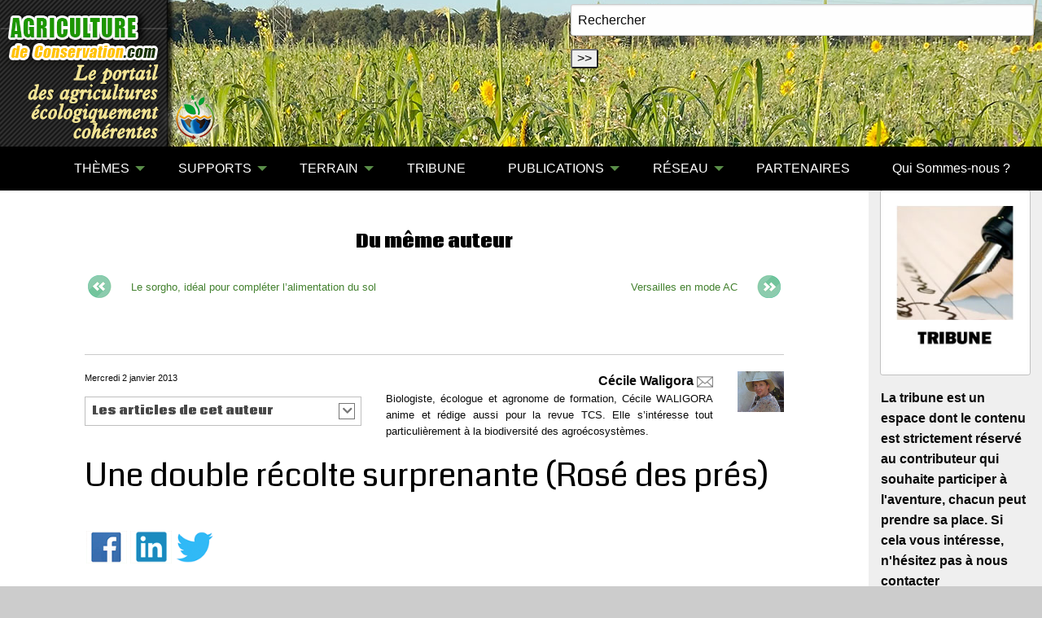

--- FILE ---
content_type: text/html; charset=utf-8
request_url: https://agriculture-de-conservation.com/Une-double-recolte-surprenante.html?id_auteur=9&debut_les_articles_de_lauteur=10
body_size: 12296
content:
<!DOCTYPE html PUBLIC "-//W3C//DTD XHTML 1.0 Transitional//EN" "http://www.w3.org/TR/xhtml1/DTD/xhtml1-transitional.dtd">
<html xmlns="http://www.w3.org/1999/xhtml" xml:lang="fr" lang="fr" dir="ltr">
<head>
<title>Une double récolte surprenante (Rosé des prés) - A2C le site de l'agriculture de conservation</title>
<meta name="description" content="Cette photo nous a &#233;t&#233; envoy&#233;e la premi&#232;re quinzaine d&#039;octobre 2012 par St&#233;phane Deniziot, TCSiste dans l&#039;Indre. Il s&#039;agit bien de champignons (&#8230;)" />
<link rel="canonical" href="https://agriculture-de-conservation.com/Une-double-recolte-surprenante.html" /><meta name="generator" content="SPIP 4.4.7 GIT [4.4: f7b81241]" />


<meta name="viewport" content="width=device-width, initial-scale=1.0, maximum-scale = 1.0" />


<meta http-equiv="x-ua-compatible" content="ie=edge">


<meta name="msapplication-config" content="browserconfig.xml"/>





<link rel="alternate" type="application/rss+xml" title="Syndiquer tout le site" href="spip.php?page=backend" />
<link rel="stylesheet" href="sites/agriculture-de-conservation.com/plugins/auto/zcore/v4.0.0/css/box.css?1763546354" type="text/css" />
<link rel="stylesheet" href="sites/agriculture-de-conservation.com/plugins/auto/zcore/v4.0.0/css/box_skins.css?1763546354" type="text/css" />
<link rel="stylesheet" href="sites/agriculture-de-conservation.com/plugins/auto/zoundation/v2.0.0/css/spip.css?1745240544" type="text/css" />
<link rel="stylesheet" href="sites/agriculture-de-conservation.com/plugins/auto/zoundation/v2.0.0/css/spip.comment.css?1745240544" type="text/css" />
<link rel="stylesheet" href="sites/agriculture-de-conservation.com/plugins/auto/zoundation/v2.0.0/css/spip.petition.css?1745240544" type="text/css" />
<link rel="stylesheet" href="sites/agriculture-de-conservation.com/plugins/auto/zoundation/v2.0.0/css/spip.pagination.css?1745240544" type="text/css" />
<link rel="stylesheet" href="sites/agriculture-de-conservation.com/plugins/auto/zoundation/v2.0.0/css/spip.zoundation.css?1745240544" type="text/css" />
<link rel="stylesheet" href="sites/agriculture-de-conservation.com/squelettes/css/owl.carousel.css" type="text/css"  />
<link rel="stylesheet" href="sites/agriculture-de-conservation.com/squelettes/css/owl.theme.css" type="text/css"  />

<link rel="stylesheet" href="sites/agriculture-de-conservation.com/squelettes/css/slick.css" type="text/css"  />
<link rel="stylesheet" href="sites/agriculture-de-conservation.com/squelettes/css/slick-theme.css" type="text/css"  />


<link rel="stylesheet" href="sites/agriculture-de-conservation.com/squelettes/css/responsive-tabs.css" />


<link href='//fonts.googleapis.com/css?family=Vollkorn' rel='stylesheet' type='text/css' />
<link href='//fonts.googleapis.com/css?family=Coda:400,800' rel='stylesheet' type='text/css'/>


<script>/*<![CDATA[*/
var blocs_replier_tout = 0;
var blocs_slide = 'aucun';
var blocs_title_sep = /\|\|/g;
var blocs_title_def = 'Déplier||Replier';
var blocs_js_cookie = '';

/*]]>*/</script><script type='text/javascript'>var var_zajax_content='content';</script><script>
var mediabox_settings={"auto_detect":true,"ns":"box","tt_img":true,"sel_g":"#documents_portfolio a[type='image\/jpeg'],#documents_portfolio a[type='image\/png'],#documents_portfolio a[type='image\/gif']","sel_c":".mediabox","str_ssStart":"Diaporama","str_ssStop":"Arr\u00eater","str_cur":"{current}\/{total}","str_prev":"Pr\u00e9c\u00e9dent","str_next":"Suivant","str_close":"Fermer","str_loading":"Chargement\u2026","str_petc":"Taper \u2019Echap\u2019 pour fermer","str_dialTitDef":"Boite de dialogue","str_dialTitMed":"Affichage d\u2019un media","splash_url":"","lity":{"skin":"_simple-dark","maxWidth":"90%","maxHeight":"90%","minWidth":"400px","minHeight":"","slideshow_speed":"2500","opacite":"0.9","defaultCaptionState":"expanded"}};
</script>
<!-- insert_head_css -->
<link rel="stylesheet" href="plugins-dist/mediabox/lib/lity/lity.css?1741168909" type="text/css" media="all" />
<link rel="stylesheet" href="plugins-dist/mediabox/lity/css/lity.mediabox.css?1765198061" type="text/css" media="all" />
<link rel="stylesheet" href="plugins-dist/mediabox/lity/skins/_simple-dark/lity.css?1741168909" type="text/css" media="all" /><link rel='stylesheet' type='text/css' media='all' href='plugins-dist/porte_plume/css/barre_outils.css?1741168910' />
<link rel='stylesheet' type='text/css' media='all' href='sites/agriculture-de-conservation.com/local/cache-css/cssdyn-css_barre_outils_icones_css-5d405ee9.css?1758619774' />
<link rel="stylesheet" href="sites/agriculture-de-conservation.com/local/cache-css/cssdyn-css_nivoslider_css-0dec2193.css?1758619774" type="text/css" media="all" /><link rel="stylesheet" type="text/css" href="sites/agriculture-de-conservation.com/plugins/auto/socialtags/v4.1.0/socialtags.css?1720191446" media="all" />
<link rel="stylesheet" type="text/css" href="sites/agriculture-de-conservation.com/plugins/auto/blocsdepliables/v1.4.2/css/blocs.css?1750406074" /><link rel="stylesheet" href="sites/agriculture-de-conservation.com/plugins/auto/media/v1.6.1/css/media.css" type="text/css" media="all" /><link rel="stylesheet" type="text/css" href="sites/agriculture-de-conservation.com/plugins/auto/oembed/v3.4.0/css/oembed.css?1739542678" />
<link rel="stylesheet" href="sites/agriculture-de-conservation.com/squelettes/css/albums.css" type="text/css" />
<link rel='stylesheet' type='text/css' media='all' href='sites/agriculture-de-conservation.com/plugins/auto/image_responsive/v11.3.0/image_responsive.css'>
<link rel="stylesheet" href="sites/agriculture-de-conservation.com/plugins/auto/cibloc/v2.5.1/_css/font-awesome.min.css" type="text/css" /><link rel="stylesheet" href="sites/agriculture-de-conservation.com/local/cache-css/cssdyn-_css_cibloc22_css-ffb666a5.css?1758619774" type="text/css" /><link rel="stylesheet" href="sites/agriculture-de-conservation.com/squelettes/lib/foundation-6/css/foundation.css" type="text/css" media="screen" />


<link rel="stylesheet" href="sites/agriculture-de-conservation.com/plugins/auto/foundation_6/v6.9.1/css/fix_spip.css" type="text/css" media="screen" />








<script type='text/javascript' src='sites/agriculture-de-conservation.com/local/cache-js/11a01450c5ad3ba7f064d91ae71d3a32.js?1765198091'></script>










<!-- insert_head -->







<link rel='stylesheet' href='sites/agriculture-de-conservation.com/local/cache-css/cssdyn-tarteaucitron_custom_css-80e0371b.css?1758619774' type='text/css' /><script type='text/javascript' src='sites/agriculture-de-conservation.com/plugins/auto/tarteaucitron/v1.9.2/lib/tarteaucitron/tarteaucitron.js' id='tauc'></script>
<script type="text/javascript">
	tarteaucitron.init({
		"privacyUrl": "", /* Privacy policy url */

		"hashtag": "#tarteaucitron", /* Ouverture automatique du panel avec le hashtag */
		"cookieName": "tarteaucitron", /* Cookie name */

		"orientation": "middle", /* le bandeau doit être en haut (top), au milieu (middle) ou en bas (bottom) ? */

		"groupServices": false, /* Group services by category */
		"closePopup": false, /* Show a close X on the banner */

		/* Gestion petit bandeau */
		"showAlertSmall": false, /* afficher le petit bandeau en bas à droite ? */
		"cookieslist": false, /* Afficher la liste des cookies installés ? */

		/* Gestion de la petite icone Cookie */
		"showIcon": false, /* Show cookie Icon or not */
		
		"iconPosition": "BottomRight", /* BottomRight, BottomLeft, TopRight and TopLeft */

		"adblocker": false, /* Afficher un message si un adblocker est détecté */

		/* Gestion grand bandeau */
		"DenyAllCta" : true, /* Show the deny all button */
		"AcceptAllCta" : true, /* Show the accept all button when highPrivacy on */
		"highPrivacy": true, /* Si true, affiche le bandeau de consentement. Sinon, le consentement est implicite. */

		"handleBrowserDNTRequest": true, /* If Do Not Track == 1, disallow all */

		"removeCredit": false, /* supprimer le lien vers la source ? */

		"useExternalCss": false, /* If false, the tarteaucitron.css file will be loaded */
		"useExternalJs": false, /* If false, the tarteaucitron.js file will be loaded */

		

		"moreInfoLink": false, /* Show more info link */
		

		"mandatory": true, /* Show a message about mandatory cookies */

		"googleConsentMode": true, /* Activer le Google Consent Mode v2 pour Google ads & GA4 */
		"bingConsentMode": true, /* Activer le Bing Consent Mode pour Clarity & Bing Ads */
		"softConsentMode": false, /* Soft consent mode (le consentement est requis pour charger les tags) */
	});

	var tarteaucitronCustomText = {
		
		
		"icon": 'Gestionnaire de cookies - ouverture d’une fenêtre'
	}

	var tarteaucitronForceLanguage = 'fr';
</script>
<script>htactif=1;document.createElement('picture'); var image_responsive_retina_hq = 0;</script><script>image_responsive_retina_hq = 1;</script>



		


<script src="sites/agriculture-de-conservation.com/plugins/auto/zoundation/v2.0.0/js/spip.zoundation.js"> </script>









<link rel="stylesheet" href="sites/agriculture-de-conservation.com/squelettes/css/a2c.css" type="text/css"  />
<link rel="stylesheet" href="sites/agriculture-de-conservation.com/squelettes/css/videos.css" type="text/css"  />


<link rel="stylesheet" href="sites/agriculture-de-conservation.com/squelettes/css/responsiveslides.css" type="text/css"  />



 



<script src="https://cdn.jsdelivr.net/npm/lazyload@2.0.0-rc.2/lazyload.js"></script>










<link rel="icon" sizes="192x192" href="sites/agriculture-de-conservation.com/local/cache-gd2/5e/fc77435514979c022f68dae0bfac80.png?1719329229">

	

	

	
	

	
	 
	<link rel="apple-touch-icon-precomposed" sizes="180x180" href="sites/agriculture-de-conservation.com/local/cache-gd2/97/456cf19c5085387625812f6f3c0469.png?1719329229">

	

	

	
	

	
	 
	<link rel="apple-touch-icon-precomposed" sizes="152x152" href="sites/agriculture-de-conservation.com/local/cache-gd2/e5/f1e5b19f205ad7ce9c2dd76a5897d5.png?1719329229">

	

	

	
	

	
	 
	<link rel="apple-touch-icon-precomposed" sizes="144x144" href="sites/agriculture-de-conservation.com/local/cache-gd2/fa/c8ef539f35d82fb31db30163433728.png?1719329245">

	

	

	
	

	
	 
	<link rel="apple-touch-icon-precomposed" sizes="120x120" href="sites/agriculture-de-conservation.com/local/cache-gd2/e3/0cb38716665a57b9689241aed3b4fa.png?1741612315">

	

	

	
	

	
	 
	<link rel="apple-touch-icon-precomposed" sizes="114x114" href="sites/agriculture-de-conservation.com/local/cache-gd2/b3/f9b9a9ebd34edb909363badd5cb446.png?1719329229">

	

	

	
	

	
	 
	<link rel="apple-touch-icon-precomposed" sizes="76x76" href="sites/agriculture-de-conservation.com/local/cache-gd2/4b/f942306a17746303aecfa5275553ce.png?1741612315">

	

	

	
	

	
	 
	<link rel="apple-touch-icon-precomposed" sizes="72x72" href="sites/agriculture-de-conservation.com/local/cache-gd2/d7/99d4bc3f09c0a54dac2e847edba990.png?1741612315">

	

	

	
	

	
	 
	<link rel="apple-touch-icon-precomposed" sizes="57x57" href="sites/agriculture-de-conservation.com/local/cache-gd2/71/67966df4a8b84785dd5b760ed3664c.png?1719329229">

<!-- Global site tag (gtag.js) - Google Analyticsss -->
<script >
  (function(i,s,o,g,r,a,m){i['GoogleAnalyticsObject']=r;i[r]=i[r]||function(){
  (i[r].q=i[r].q||[]).push(arguments)},i[r].l=1*new Date();a=s.createElement(o),
  m=s.getElementsByTagName(o)[0];a.async=1;a.src=g;m.parentNode.insertBefore(a,m)
  })(window,document,'script','//www.google-analytics.com/analytics.js','ga');

  ga('create', 'UA-16880188-5', 'agriculture-de-conservation.com');
  ga('send', 'pageview');

</script>

<!-- Google Tag Manager -->
<script>(function(w,d,s,l,i){w[l]=w[l]||[];w[l].push({'gtm.start':
new Date().getTime(),event:'gtm.js'});var f=d.getElementsByTagName(s)[0],
j=d.createElement(s),dl=l!='dataLayer'?'&l='+l:'';j.async=true;j.src=
'https://www.googletagmanager.com/gtm.js?id='+i+dl;f.parentNode.insertBefore(j,f);
})(window,document,'script','dataLayer','GTM-T7TFPZ3');</script>
<!-- End Google Tag Manager --><!-- Plugin Métas + -->
<!-- Dublin Core -->
<link rel="schema.DC" href="https://purl.org/dc/elements/1.1/" />
<link rel="schema.DCTERMS" href="https://purl.org/dc/terms/" />
<meta name="DC.Format" content="text/html" />
<meta name="DC.Type" content="Text" />
<meta name="DC.Language" content="fr" />
<meta name="DC.Title" lang="fr" content="Une double r&#233;colte surprenante (Ros&#233; des pr&#233;s) &#8211; A2C le site de l&#039;agriculture de conservation" />
<meta name="DC.Description.Abstract" lang="fr" content="Cette photo nous a &#233;t&#233; envoy&#233;e la premi&#232;re quinzaine d&#039;octobre 2012 par St&#233;phane Deniziot, TCSiste dans l&#039;Indre. Il s&#039;agit bien de champignons tout &#224; fait comestibles, des ros&#233;s des pr&#233;s, r&#233;colt&#233;s&#8230;" />

<meta name="DC.Date.Modified" content="2015-10-08" />
<meta name="DC.Identifier" content="https://agriculture-de-conservation.com/Une-double-recolte-surprenante.html" />
<meta name="DC.Publisher" content="A2C le site de l&#039;agriculture de conservation" />
<meta name="DC.Source" content="https://agriculture-de-conservation.com" />

<meta name="DC.Creator" content="C&#233;cile Waligora" />


<meta name="DC.Subject" content="Ecologie, Biodiversit&#233;, Environnement" />




<!-- Open Graph -->
 
<meta property="og:rich_attachment" content="true" />

<meta property="og:site_name" content="A2C le site de l&#039;agriculture de conservation" />
<meta property="og:type" content="article" />
<meta property="og:title" content="Une double r&#233;colte surprenante (Ros&#233; des pr&#233;s) &#8211; A2C le site de l&#039;agriculture de conservation" />
<meta property="og:locale" content="fr_FR" />
<meta property="og:url" content="https://agriculture-de-conservation.com/Une-double-recolte-surprenante.html" />
<meta property="og:description" content="Cette photo nous a &#233;t&#233; envoy&#233;e la premi&#232;re quinzaine d&#039;octobre 2012 par St&#233;phane Deniziot, TCSiste dans l&#039;Indre. Il s&#039;agit bien de champignons tout &#224; fait comestibles, des ros&#233;s des pr&#233;s, r&#233;colt&#233;s&#8230;" />

 

<meta property="og:image" content="https://agriculture-de-conservation.com/sites/agriculture-de-conservation.com/local/cache-vignettes/L960xH504/fb55a4953b41023f7a9489cae7927d-49ca9.jpg" />
<meta property="og:image:width" content="960" />
<meta property="og:image:height" content="504" />
<meta property="og:image:type" content="image/jpeg" />
<meta property="og:image:alt" content="Champignons ros&#233;s des pr&#233;s dans des chaumes de bl&#233; d&#039;une parcelle en TCS et (&#8230;)" />



<meta property="article:modified_time" content="2015-10-08" />

<meta property="article:author" content="C&#233;cile Waligora" />


<meta property="article:tag" content="Ecologie, Biodiversit&#233;, Environnement" />







<!-- Twitter Card -->
<meta name="twitter:card" content="summary_large_image" />
<meta name="twitter:title" content="Une double r&#233;colte surprenante (Ros&#233; des pr&#233;s) &#8211; A2C le site de l&#039;agriculture de conservation" />
<meta name="twitter:description" content="Cette photo nous a &#233;t&#233; envoy&#233;e la premi&#232;re quinzaine d&#039;octobre 2012 par St&#233;phane Deniziot, TCSiste dans l&#039;Indre. Il s&#039;agit bien de champignons tout &#224; fait comestibles, des ros&#233;s des pr&#233;s, r&#233;colt&#233;s&#8230;" />
<meta name="twitter:dnt" content="on" />
<meta name="twitter:url" content="https://agriculture-de-conservation.com/Une-double-recolte-surprenante.html" />

<meta name="twitter:image" content="https://agriculture-de-conservation.com/sites/agriculture-de-conservation.com/local/cache-vignettes/L506xH253/6730f1ea4a3c561599e24b83628613-72efb.jpg?1719407522" />
<meta property="twitter:image:alt" content="Champignons ros&#233;s des pr&#233;s dans des chaumes de bl&#233; d&#039;une parcelle en TCS et (&#8230;)" />
</head>
<body class="page_page">



 
<body >
	<!-- Google Tag Manager (noscript) -->
<noscript><iframe src="https://www.googletagmanager.com/ns.html?id=GTM-T7TFPZ3"
height="0" width="0" style="display:none;visibility:hidden"></iframe></noscript>
<!-- End Google Tag Manager (noscript) -->
<div class="page">
		<header id="header" class="row">
			<div class="columns ">
				<div id="search" style="position:absolute;top:5px; right:10px;">
<a name="formulaire_recherche" ></a>
<div class="formulaire_spip formulaire_recherche" id="formulaire_recherche">
<form action="spip.php?page=recherche" method="get">
	
	<div><input name="page" value="recherche" type="hidden"
>
	
	<input type="text" class="text" size="60" name="recherche" id="recherche"value="Rechercher" onfocus="this.value='';"accesskey="4" />
	<input type="submit" class="submit" value="&gt;&gt;" title="Rechercher" />
	</div>
</form>
</div><!-- #formulaire_recherche--></div>


<a id="home" href="spip.php?page=sommaire" title="retour à l'accueil"></a>			</div>
		</header>

		<nav id="nav" class="row">
			<div class="columns">
				<div class="title-bar" data-responsive-toggle="racine-top-bar" data-hide-for="large">
	<button class="menu-icon" type="button" data-toggle><span class="hide">Menu</span></button>
	<div class="title-bar-title" data-toggle>Menu</div>
</div>



	<nav class="top-bar" id="racine-top-bar">
		<div class="top-bar-left" >
			<ul class="dropdown menu vertical large-horizontal" data-responsive-menu="drilldown large-dropdown" data-parent-link="true" data-auto-height="true">

				
				
				<li><a href="https://agriculture-de-conservation.com">

<i class="fi-home" style="font-size:2em"></i>

</a>
				</li>
<li class="documents"><a class="documents" href="#">THÈMES</a>

	<ul class="documents menu vertical">
	<li class="doubleborder"><a href="-Fondamentaux-.html" class="doubleborder">Fondamentaux</a></li>
	
					
	
	
	<li><a class="drop" href="#">Démarches </a>
	
		
		<ul>
		
		<li><a href="+-Biodynamie-56-+.html" title="Agriculture biodynamique">Agriculture biodynamiq</a></li>
		
		<li><a href="+-Sans-chimie-+.html" title="Agriculture biologique">Agriculture biologique</a></li>
		
		<li><a href="+-Ecologie-Biodiversite-+.html" title="Ecologie, Biodiversité, Environnement">Ecologie, Biodiversité</a></li>
		
		<li><a href="+-Holistique-58-+.html" title="Holistique/Système">Holistique/Système</a></li>
		
		<li><a href="+-Permaculture-57-+.html" title="Permaculture">Permaculture</a></li>
		
		</ul>
		
	
	</li>
	
	<li><a class="drop" href="#">Généralités </a>
	
		
		<ul>
		
		<li><a href="+-A-la-pointe-+.html" title="A la pointe">A la pointe</a></li>
		
		<li><a href="+-Architecture-du-sol-+.html" title="Architecture du sol">Architecture du sol</a></li>
		
		<li><a href="+-Associations-culturales-+.html" title="Associations culturales">Associations culturale</a></li>
		
		<li><a href="+-Biologie-Physiologie-+.html" title="Biologie / Physiologie">Biologie / Physiologie</a></li>
		
		<li><a href="+-Carbone-+.html" title="Carbone">Carbone</a></li>
		
		<li><a href="+-Couverts-vegetaux-+.html" title="Couverts végétaux">Couverts végétaux</a></li>
		
		<li><a href="+-Degradation-du-milieu-pollutions-+.html" title="Dégradation du milieu / pollutions">Dégradation du milieu</a></li>
		
		<li><a href="+-Eau-+.html" title="Eau">Eau</a></li>
		
		<li><a href="+-Fertilisation-Desherbage-+.html" title="Fertilisation / Désherbage">Fertilisation / Désher</a></li>
		
		<li><a href="+-Grands-enjeux-Changement-global-+.html" title="Grands enjeux / Economie">Grands enjeux / Econom</a></li>
		
		<li><a href="+-Limaces-142-+.html" title="Limaces">Limaces</a></li>
		
		<li><a href="+-Recolte-+.html" title="Récolte">Récolte</a></li>
		
		<li><a href="+-Rotation-des-cultures-+.html" title="Rotation des cultures">Rotation des cultures</a></li>
		
		<li><a href="+-Semis-Implantation-+.html" title="Semis / Implantation">Semis / Implantation</a></li>
		
		<li><a href="+-Dechaumage-mulchage-+.html" title="Travail du sol">Travail du sol</a></li>
		
		</ul>
		
	
	</li>
	
	<li><a class="drop" href="#">Productions </a>
	
		
		<ul>
		
		<li><a href="+-Viticulture-+.html" title="Viticulture">Viticulture</a></li>
		
		<li><a href="+-Elevage-+.html" title="Elevage">Elevage</a></li>
		
		<li><a href="+-Agroforesterie-55-+.html" title="Agroforesterie">Agroforesterie</a></li>
		
		<li><a href="+-Maraichage-+.html" title="Maraîchage / arboriculture">Maraîchage / arboricul</a></li>
		
		<li><a href="+-Jardinage-+.html" title="Jardinage">Jardinage</a></li>
		
		</ul>
		
	
	</li>
	
	
	</ul>

</li>
<li class="documents"><a  class="documents" href="#">SUPPORTS</a>
				<ul  class="documents menu vertical">
				<li class="doubleborder" style="background-color: #6a8363"><a href="-Videos-.html">VIDÉOS <small>(new)</small></a></li>
				<li><a href="-Documents-.html">DOCUMENTS</a></li>
				<li><a href="-Phototheque-.html">PHOTOTHÈQUE</a></li>
				<li><a href="-Magazine-TCS-.html">REVUE TCS</a></li>
				
				</ul>
</li>
<li class="terrain"><a class="terrain" href="#">	 TERRAIN</a>
				<ul  class="terrain menu vertical">
				<li><a href="-Agenda-.html">AGENDA</a></li>
				<li><a href="Journees-TCS.html">JOURNÉES TCS</a></li>
				<li><a href="-Outils-.html">OUTILS</a></li>
				</ul>
</li>
<li class="menu_tribune" > <a class="carnets" href="spip.php?page=tribune">TRIBUNE</a>
</li>
<li class="publications"><a class="publications" href="#">PUBLICATIONS</a>
				<ul  class="publications menu vertical">
				<li><a href="-La-Revue-TCS-.html" title="La revue TCS">Revue TCS</a></li>
				<li><a href="-Publications-.html" title="Autres publications">Autres publications</a></li>
				</ul>
</li>

<li class="reseau"><a class="reseau" href="#">RÉSEAU</a>


						
				<ul  class="reseau menu vertical">
				<li><a href="spip.php?page=reseau&amp;id_rubrique=40" title="">TOUT</a></li>					
				
				<li><a href="spip.php?page=reseau&amp;id_mot=20&amp;id_rubrique=40" title="Agriculteurs">Agriculteurs</a></li>	
				
				<li><a href="spip.php?page=reseau&amp;id_mot=21&amp;id_rubrique=40" title="Constructeurs / Fournisseurs">Constructeurs / Fournisseurs</a></li>	
				
				<li><a href="spip.php?page=reseau&amp;id_mot=22&amp;id_rubrique=40" title="Technique">Technique</a></li>	
				
				<li><a href="spip.php?page=reseau&amp;id_mot=23&amp;id_rubrique=40" title="Institutions">Institutions</a></li>	
				
				<li><a href="spip.php?page=reseau&amp;id_mot=24&amp;id_rubrique=40" title="Écologie">Écologie</a></li>	
				
				<li><a href="spip.php?page=reseau&amp;id_mot=35&amp;id_rubrique=40" title="Associations">Associations</a></li>	
				
				<li><a href="spip.php?page=reseau&amp;id_mot=36&amp;id_rubrique=40" title="Etranger">Etranger</a></li>	
				
				<li><a href="spip.php?page=reseau&amp;id_mot=59&amp;id_rubrique=40" title="Conseil, analyse et formation">Conseil, analyse et formation</a></li>	
						
				</ul>
					

</li>
<li class="partenaires"><a class="partenaires" href="-Partenaires-.html">PARTENAIRES</a>
				
</li>

<li><a href="Qui-sommes-nous-3166.html">Qui Sommes-nous ?</a></li>



</ul>
		</div>

		
	</nav>			</div>
		</nav>

		<section id="container" role="main" class="row" >

			<section id="content" class="columns medium-9 large-10" >

				
				<div class="row">
	<div class="columns small-10 small-centered">
		
		 <div class="row meme_sujet">
						<div class="row text-center titraille_bold">
							  Du même auteur
						</div>
							
						<div id="previous" class="columns medium-6">
							
							<img src='sites/agriculture-de-conservation.com/squelettes//images/previous.png?1724158893' alt='article pr&#233;c&#233;dent' width='37' height='37' />
							<small>
							 
							<a href="Le-sorgho-ideal-pour-completer-l.html?id_auteur=9" title="Le sorgho, idéal pour compléter l’alimentation du sol">Le sorgho, idéal pour compléter l’alimentation du sol</a>
							
							
							</small>
							
						</div><!-- .previous -->
						<div id="next" class="columns medium-6">
							
							<small>
							 
							<a href="Versailles-en-mode-AC.html?id_auteur=9" title="Versailles en mode AC">Versailles en mode AC</a>
							
							
							</small>
							<img src='sites/agriculture-de-conservation.com/squelettes//images/next.png?1724158893' alt='article suivant' width='37' height='37' />
							
						</div><!-- next -->
					</div><!-- row -->
					
	
	
<hr>		
		
		<article class="content-principal tribune">
				<header class="cartouche">
				
					
					<div class="info-publi row">
						<div class="info_date columns medium-5">
							Mercredi 2 janvier 2013
							
													
								<B_les_articles_de_lauteur>
								<div class="cibloc cibloc_accordeon2 cibloc_accordeon_commun">
									<h2 class="spip">Les articles de cet auteur</h2>
									<div class='ajaxbloc' data-ajax-env='JT6hrfQvzzY6D0bzskmihamFUcPC/9Q6Vq7Xjsusch4VO/2eEZYyUpPTMbr7kR5Vu+OxW9JLmaAD3Fu0ZQNgYJ1PkE2iXEBhV+h96epD8HGkoI3cH2aJ5gqsSB6nKhDXIziZEfFA82wQnL/T5jWpMcEBbcw6RU44g6HKgHOuu9rSRUvzoOwb+5haR0yrkLcZ8isW57y8CRtgh2gpgmHx7xMKFJgD8ud1Kc+1mviXsj8WvA9NoJJevnZ7MfO4FP8RvV0RCFJA4g0NYSj4m8/8u3fdhJvuqBslOMWoBCLibhItSIaX1rQWL1tXHAQ+FFmmvg==' data-origin="Une-double-recolte-surprenante.html?id_auteur=9&amp;debut_les_articles_de_lauteur=10">
	
	<a id='pagination_les_articles_de_lauteur' class='pagination_ancre'></a>
	<ul class="pagination" role="navigation" aria-label="Pagination">

		

		<li >
			<a href="Une-double-recolte-surprenante.html?id_auteur=9#pagination_les_articles_de_lauteur">
				&laquo;
			</a>
		</li>

		
			

			<li >
				

				 
				<a href="Une-double-recolte-surprenante.html?id_auteur=9#pagination_les_articles_de_lauteur"  aria-label="Page 1">
					1
					 
				</a>
			</li>

		
			

			<li  class="current">
				 
				<span class="show-for-sr">Vous êtes à la page</span> 

				
					2
					
			</li>

		
			

			<li >
				

				 
				<a href="Une-double-recolte-surprenante.html?id_auteur=9&amp;debut_les_articles_de_lauteur=20#pagination_les_articles_de_lauteur"  aria-label="Page 3">
					3
					 
				</a>
			</li>

		
			

			<li >
				

				 
				<a href="Une-double-recolte-surprenante.html?id_auteur=9&amp;debut_les_articles_de_lauteur=30#pagination_les_articles_de_lauteur"  aria-label="Page 4">
					4
					 
				</a>
			</li>

		
			

			<li >
				

				 
				<a href="Une-double-recolte-surprenante.html?id_auteur=9&amp;debut_les_articles_de_lauteur=40#pagination_les_articles_de_lauteur"  aria-label="Page 5">
					5
					 
				</a>
			</li>

		
			

			<li >
				

				 
				<a href="Une-double-recolte-surprenante.html?id_auteur=9&amp;debut_les_articles_de_lauteur=50#pagination_les_articles_de_lauteur"  aria-label="Page 6">
					6
					 
				</a>
			</li>

		
			

			<li >
				

				 
				<a href="Une-double-recolte-surprenante.html?id_auteur=9&amp;debut_les_articles_de_lauteur=60#pagination_les_articles_de_lauteur"  aria-label="Page 7">
					7
					 
				</a>
			</li>

		
			

			<li >
				

				 
				<a href="Une-double-recolte-surprenante.html?id_auteur=9&amp;debut_les_articles_de_lauteur=70#pagination_les_articles_de_lauteur"  aria-label="Page 8">
					8
					 
				</a>
			</li>

		
			

			<li >
				

				 
				<a href="Une-double-recolte-surprenante.html?id_auteur=9&amp;debut_les_articles_de_lauteur=80#pagination_les_articles_de_lauteur"  aria-label="Page 9">
					9
					 
				</a>
			</li>

		
			

			<li >
				

				 
				<a href="Une-double-recolte-surprenante.html?id_auteur=9&amp;debut_les_articles_de_lauteur=90#pagination_les_articles_de_lauteur"  aria-label="Page 10">
					10
					 
				</a>
			</li>

		

		

		<li >
			<a href="Une-double-recolte-surprenante.html?id_auteur=9&amp;debut_les_articles_de_lauteur=20#pagination_les_articles_de_lauteur">
				&raquo;
			</a>
		</li>

	</ul>
	<ul>
										
			<li><a href="Mieux-comprendre-l-ACS-d-ou-elle-vient-et-ce-qu-elle-represente.html?id_auteur=9">Mieux comprendre l&#8217;ACS, d&#8217;où elle vient et ce qu&#8217;elle représente</a></li>
										
			<li><a href="Les-plots-a-alouettes-mais-qu-est-ce-que-c-est.html?id_auteur=9">Les plots à alouettes... mais qu&#8217;est-ce que c&#8217;est&nbsp;? </a></li>
										
			<li><a href="Mycoagra-ses-enseignements.html?id_auteur=9">Mycoagra, ses enseignements</a></li>
										
			<li><a href="Il-va-etre-temps-de-remiser-votre-lamier-jusqu-a-l-hiver-prochain.html?id_auteur=9">Il va être temps de remiser votre lamier jusqu&#8217;à l&#8217;hiver prochain</a></li>
										
			<li><a href="Si-les-animaux-dependent-des-vegetaux-l-inverse-est-egalement-vrai.html?id_auteur=9">Si les animaux dépendent des végétaux, l’inverse est également vrai</a></li>
										
			<li><a href="Faire-decouvrir-l-ACS-aux-enfants.html?id_auteur=9">Faire découvrir l&#8217;ACS aux enfants</a></li>
										
			<li><a href="Repensons-l-amenagement-de-nos-agroecosystemes.html?id_auteur=9">Repensons l’aménagement de nos agroécosystèmes</a></li>
										
			<li><a href="Tas-de-branches-et-de-pierres-pour-la-biodiversite.html?id_auteur=9">Tas de branches et de pierres pour la biodiversité</a></li>
										
			<li><a href="Les-guepes-ennuyeuses-certes-mais-particulierement-utiles.html?id_auteur=9">Les guêpes, ennuyeuses certes mais particulièrement utiles</a></li>
										
			<li><a href="Concours-Sors-tes-couverts-la-date-limite-approche.html?id_auteur=9">Concours Sors tes couverts - la date limite approche</a></li>
			
		</ul></div><!--ajaxbloc-->								</div>
								</B_les_articles_de_lauteur>
							
						</div>
						<div class="info_auteur columns medium-7 text-right ">
							<div class="row">				
								
								<div class="columns medium-8 large-10"><span class="auteurs "> <strong>Cécile Waligora</strong></span>
									 
									<a href="#waligora_cecile#mc#yahoo.fr?subject=A2C&body=%0A%0A%0A-------------%0Amessage posté depuis le site AGRICULTURE DE CONSERVATION#" title="waligora_cecile..&aring;t..yahoo.fr?subject=A2C&body=%0A%0A%0A-------------%0Amessage posté depuis le site AGRICULTURE DE CONSERVATION" onclick="location.href=mc_lancerlien('waligora_cecile','yahoo.fr?subject=A2C&body=%0A%0A%0A-------------%0Amessage posté depuis le site AGRICULTURE DE CONSERVATION'); return false;"><img src='sites/agriculture-de-conservation.com/local/cache-vignettes/L20xH20/146091959aadebf55299031f41eab1-c8460.png?1741612370' alt='' width='20' height='20' /></a>
									<br /><small><p>Biologiste, écologue et agronome de formation, Cécile WALIGORA anime et rédige aussi pour la revue TCS. Elle s’intéresse tout particulièrement à la biodiversité des agroécosystèmes.</p></small>
								</div>
								<div class="columns medium-4 large-2">
									
									 <img
	src="sites/agriculture-de-conservation.com/IMG/logo/auton9.jpg?1718613426"
	class="spip_logo"
	width="200"
	height="175"
	alt=""/>
									
									
								</div>
								
							</div>
						</div>
					</div>
					

					<h1 class="crayon article-titre-1192  titre">Une double récolte surprenante (Rosé des prés)</h1>
					
					<div id="socialtags"></div>
					
		
					
					
					</header>
		
				
		
				<section class="crayon article-texte-1192  surlignable texte">
					<div class='spip_document_3080 spip_document spip_documents spip_document_image spip_documents_left spip_document_left spip_document_avec_legende'
  data-legende-len="91" data-legende-lenx="xx"
>
<figure class="spip_doc_inner">

 <a href="sites/agriculture-de-conservation.com/IMG/jpg/roses_des_pres.jpg"  class="spip_doc_lien mediabox" type="image/jpeg">
		<img src='sites/agriculture-de-conservation.com/IMG/jpg/roses_des_pres.jpg' width="960" height="1280" alt='' /></a>
<figcaption class='spip_doc_legende'>
	 
	 <div class='spip_doc_descriptif  crayon document-descriptif-3080 '>Champignons rosés des prés dans des chaumes de blé d&#8217;une parcelle en TCS et semis direct.
</div>
	 
</figcaption></figure>
</div>
<p>Cette photo nous a été envoyée la première quinzaine d’octobre 2012 par Stéphane Deniziot, TCSiste dans l’Indre. Il s’agit bien de champignons tout à fait comestibles, des rosés des prés, récoltés dans les chaumes d’un précédent blé, parcelle conduite en AC. &#171;&nbsp;A défaut, cette campagne, de colzas pour mon porte-monnaie, ni même de beaux couverts pour mes sols (même si, avec les pluies récentes, certains commencent à être intéressants), la nature est néanmoins bien faite&nbsp;: elle a pensé à mon estomac&nbsp;!&nbsp;&#187;, indique, non sans humour, l’agriculteur. Peut-on parler, dans ce cas-là, de double récolte&nbsp;? <br class='manualbr' />Pour la petite histoire, S. Deniziot est en TCS depuis qu’il s’est installé en 1995. Produisant du blé, de l’orge, du colza, du maïs, du pois d’hiver et du tournesol, il a faillit arrêter le colza en raison de baisses de rendements et de salissements devenus récurrents. Une technique a permis de conserver cette culture dans sa rotation&nbsp;: le colza associé et Stéphane travaille depuis plusieurs années en étroite collaboration avec Gilles Sauzet, du Cetiom tout proche. Un reportage lui a été consacré dans la revue Cultivar de juillet/août 2012.</p>
				</section>
		
				
		
				
		
				
		
				
				
				
				
				
				 
								
				
				
		
			</article>
		
			
		
			
		
			
		
		
	</div>
</div>			</section>

			<aside id="colonne_1" class="columns medium-3 large-2 hide-for-small" >
				
				<header>
		
		
		 
		<img src='sites/agriculture-de-conservation.com/local/cache-vignettes/L200xH248/tribune-070fd.jpg?1724158908' alt='' width='200' height='248' class='thumbnail spip_logos' />
		<p><strong>La tribune est un espace dont le contenu est strictement réservé au contributeur qui souhaite participer à l'aventure, chacun peut prendre sa place.
Si cela vous intéresse, n'hésitez pas à nous contacter</strong></p>


<p class="titraille_bold">Nous contacter</p>

<div class="formulaire_spip formulaire_contact_libre ajax" id="formulaire_contact_libre88">
<br class='bugajaxie' />


 
<form method='post' action='/Une-double-recolte-surprenante.html?id_auteur=9&amp;debut_les_articles_de_lauteur=10#formulaire_contact_libre88' enctype='multipart/form-data'>
	
	<span class="form-hidden"><input name="id_auteur" value="9" type="hidden"
><input name="debut_les_articles_de_lauteur" value="10" type="hidden"
><input name='formulaire_action' type='hidden'
		value='contact_libre'><input name='formulaire_action_args' type='hidden'
		value='taSryTM+z8qhcYzZVjXnjP38gRg3bTGBE30jrBnPbytXcZaE8VUamVl8dk1ucvwq+QdiLsgPLJNCsU/j0IUJjXWcuHphwOugIURZaXr/ux2WIU9gdH9cNkiTxs+oSCnXfVAQX8J9/VVv'><input name='formulaire_action_sign' type='hidden'
		value=''><input type='hidden' name='_jeton' value='5da5fda57d8be65948f49aedc3146112c3d8f6c835e35d6b89651121de49bd6e' /></span>
	
	
	<fieldset>
		<legend></legend>
		<ul>
			<li class='editer saisie_email_message obligatoire'>
				<label for="email_message88">Veuillez indiquer votre adresse email.</label>
				
				<input type="text" class="text" name="email_message" id="email_message88" value="" size="30" />
			</li>
			<li class='editer saisie_sujet_message obligatoire'>
				<label for="sujet_message88">Sujet</label>
				
				<input type="text" class="text" name="sujet_message" id="sujet_message88" value="" size="30" />
			</li>
			<li class="editer saisie_session_email" style="display: none;">
	<label for="give_me_your_email">Veuillez laisser ce champ vide :</label>
	<input type="text" class="text email" name="email_nobot" id="give_me_your_email" value="" size="10" />
</li><li class='editer saisie_texte_message obligatoire'>
				<label for="texte_message88">Texte de votre message</label>
				
				<textarea name="texte_message" id="texte_message88" rows="8" cols="24"></textarea>
			</li>
		</ul>
	</fieldset>
	
	<p style="display: none;">
		<label for="nobot">Veuillez laisser ce champ vide :</label>
		<input type="text" class="text" name="nobot" id="nobot" value="" size="10" />
	</p>
	<p class="boutons"><input type="submit" class="submit" name="valide" value="Envoyer un message" /></p>
</form>

</div>
	</header>





<hr>			</aside>

		</section>

		<footer id="footer" class="row">
			<div class="large-12 columns">
				<div class="row">
	<div class="columns medium-8">
		
		<img
	src="sites/agriculture-de-conservation.com/local/cache-vignettes/L150xH171/siteon0-1626e.png?1719329229" class='' width='150' height='171' alt='logo agriculture de conservation' />
		<p><strong>AGRICULTURE DE CONSERVATION.COM</strong><br />Le portail de l'agriculture de conservation<br /></p>
		<p>Animé par <br />
		<a href="Frederic-THOMAS-3179.html">Frédéric THOMAS</a><br />
		<a href="Cecile-WALIGORA-3168.html">Cécile WALIGORA</a><br />
		<a href="Frederique-HUPIN.html">Frédérique HUPIN</a>
		</p>
		

		<p><a href="spip.php?page=detail&amp;id_article=192">Contact</a> <br /> <a href="spip.php?page=detail&amp;id_article=267">Mentions Légales</a> <br /> <a href="spip.php?page=detail&amp;id_article=268">Problème technique ?</a></p>
	</div>
	<div class="medium-4 columns sites_amis zoomimage">
		
		<div class="crayon article-texte-256 "><h2 class="spip">
Les sites amis </h2>
<p><span class='spip_document_681 spip_documents spip_documents_left media media_vignette' style='float:left;'><a href="https://www.asso-base.fr" title="https://www.asso-base.fr"><img src='sites/agriculture-de-conservation.com/local/cache-gd2/ee/636761b4fbc27725e8b61b8a85ff99.jpg?1741612316' width='80' height='50' alt='JPEG - 63.4 kio' /></a></span>
<span class='spip_document_6050 spip_documents spip_documents_left media media_vignette' style='float:left;'><a href="http://icosysteme.com" title="http://icosysteme.com"><img src="sites/agriculture-de-conservation.com/local/cache-gd2/5f/73d607d6f665571038b639f984ea1a.jpg?1719329235" height='50' width='80' alt='JPEG - 5.7 kio' /></a></span>
<span class='spip_document_682 spip_documents spip_documents_left media media_vignette' style='float:left;'><a href="http://www.agricool.net/forum/" title="http://www.agricool.net/forum/"><img src="sites/agriculture-de-conservation.com/local/cache-gd2/01/17395271e334a894ea47d77d40e9c7.jpg?1719329235" height='50' width='80' alt='logo agricool 150' /></a></span>
<span class='spip_document_2677 spip_documents spip_documents_left media media_vignette' style='float:left;'><a href="http://www.agroof.net/" title="http://www.agroof.net/"><img src="sites/agriculture-de-conservation.com/local/cache-gd2/a6/f0c71beba0dd3a47e2fcacdaf55385.jpg?1719329235" height='50' width='80' alt='JPEG - 3.4 kio' /></a></span>
<span class='spip_document_3068 spip_documents spip_documents_left media media_vignette' style='float:left;'><a href="http://www.no-till.ch/index.php/home.html" title="http://www.no-till.ch/index.php/hom..."><img src="sites/agriculture-de-conservation.com/local/cache-gd2/65/86bd4ae189140c51bad8da2bb8dfb8.jpg?1741612316" height='50' width='80' alt='Logo Swiss no till 150' /></a></span>
<span class='spip_document_3490 spip_documents spip_documents_left media media_vignette' style='float:left;'><a href="http://sol-vivant.fr/wp/" title="http://sol-vivant.fr/wp/"><img src="sites/agriculture-de-conservation.com/local/cache-gd2/ee/49a5aa0d3fd30a9f95089f23c957ed.jpg?1719329235" height='50' width='80' alt='JPEG - 10.3 kio' /></a></span>
<span class='spip_document_3178 spip_documents spip_documents_left media media_vignette' style='float:left;'><a href="http://aocsols.free.fr" title="http://aocsols.free.fr"><img src="sites/agriculture-de-conservation.com/local/cache-gd2/46/de0e11c431b7d3ab1ef1d226149ca0.jpg?1719329235" height='50' width='80' alt='JPEG - 9.7 kio' /></a></span>
<span class='spip_document_4560 spip_documents spip_documents_left media media_vignette' style='float:left;'><a href="http://www.nuffieldfrance.fr/" title="http://www.nuffieldfrance.fr/"><img src="sites/agriculture-de-conservation.com/local/cache-gd2/cc/27dbe9552ad003ea093eeec68397e9.jpg?1719329235" height='50' width='80' alt='JPEG - 10.3 kio' /></a></span>
<span class='spip_document_4681 spip_documents spip_documents_left media media_vignette' style='float:left;'><a href="http://www.apad.asso.fr/" title="http://www.apad.asso.fr/"><img src="sites/agriculture-de-conservation.com/local/cache-gd2/44/decbe95dd74d3e16384be2946041aa.jpg?1719329235" height='50' width='80' alt='apad' /></a></span>
<span class='spip_document_683 spip_documents spip_documents_left media media_vignette' style='float:left;'><a href="http://www.greenotec.be/" title="http://www.greenotec.be/"><img src="sites/agriculture-de-conservation.com/local/cache-gd2/98/90ba0a36728d6b40d3422fb5afdf66.jpg?1719329235" height='50' width='80' alt='logo greenotec150' /></a></span>
<span class='spip_document_684 spip_documents spip_documents_left media media_vignette' style='float:left;'><a href="http://www.nlsd.fr/" title="http://www.nlsd.fr/"><img src="sites/agriculture-de-conservation.com/local/cache-gd2/29/6a961ebb4bedc3348e3da0aaf2f7be.jpg?1719329235" height='50' width='80' alt='logo nlsd 150' /></a></span>
<span class='spip_document_3069 spip_documents spip_documents_left media media_vignette' style='float:left;'><a href="http://www.syrphys.com" title="http://www.syrphys.com"><img src="sites/agriculture-de-conservation.com/local/cache-gd2/00/91b7ffda68b62fb241b9257248493c.jpg?1741612316" height='50' width='80' alt='Logo Syrphys 150' /></a></span>
<span class='spip_document_2448 spip_documents spip_documents_left media media_vignette' style='float:left;'><a href="http://www.odyssee-agri.com" title="http://www.odyssee-agri.com"><img src="sites/agriculture-de-conservation.com/local/cache-gd2/e6/8f20cb007ebefb7df7ded3ad4b276a.jpg?1719329235" height='50' width='80' alt='JPEG - 2.7 kio' /></a></span>
<span class='spip_document_4600 spip_documents spip_documents_left media media_vignette' style='float:left;'><a href="http://maraichagesolvivant.org/wakka.php?wiki=PagePrincipale" title="http://maraichagesolvivant.org/wakk..."><img src='sites/agriculture-de-conservation.com/local/cache-gd2/70/26a3d23ffc62a8107a6cd5ab166632.jpg?1741612316' width='80' height='50' alt='JPEG - 13.1 kio' /></a></span>
<span class='spip_document_6691 spip_documents spip_documents_left media media_vignette' style='float:left;'><a href="https://hums.fr" title="https://hums.fr"><img src="sites/agriculture-de-conservation.com/local/cache-gd2/8d/df8416716e041e019b50bbdf4e30f2.png?1719329235" height='50' width='80' alt='Hum&#039;s' /></a></span></p></div>
		
	</div>
</div>			</div>
		</footer>
</div>


	
	<script type="text/javascript">tarteaucitron.user.analyticsUa = 'ptac_UA-XXXXXXXX-X';
        tarteaucitron.user.analyticsUaCreate = { \/\*  *\/ };
        tarteaucitron.user.analyticsAnonymizeIp = true;
        tarteaucitron.user.analyticsPageView = { \/\*  *\/ };
(tarteaucitron.job = tarteaucitron.job || []).push('analytics');
<div class="youtube_player" data-videoID="ptac_video_id" data-width="ptac_width" data-height="ptac_height" data-theme="ptac_theme" data-rel="ptac_rel" data-controls="ptac_controls" data-showinfo="ptac_showinfo" data-autoplay="ptac_autoplay" data-mute="ptac_mute" srcdoc="ptac_srcdoc" data-loop="ptac_loop" data-loading="ptac_loading" data-start="ptac_start" data-end="ptac_end"></div>
(tarteaucitron.job = tarteaucitron.job || []).push('youtube');
</script><script type="text/javascript">/*<![CDATA[*/
function mc_lancerlien(a,b){x='ma'+'ilto'+':'+a+'@'+b.replace(/\.\..t\.\./g,'@'); return x;}
jQuery(function(){
	jQuery('.mcrypt').empty().append('@');
	jQuery('a.spip_mail').attr('title',function(i, val) { if(val) return val.replace(/\.\..t\.\./g,'@');});
});/*]]>*/</script><script async src="sites/agriculture-de-conservation.com/local/cache-js/jsdyn-javascript_spip_foundation_js-b0a83695.js?1758619775" type="text/javascript"></script></body>

<script type="text/javascript">tarteaucitron.user.analyticsUa = 'ptac_UA-XXXXXXXX-X';
        tarteaucitron.user.analyticsUaCreate = { \/\*  *\/ };
        tarteaucitron.user.analyticsAnonymizeIp = true;
        tarteaucitron.user.analyticsPageView = { \/\*  *\/ };
(tarteaucitron.job = tarteaucitron.job || []).push('analytics');
<div class="youtube_player" data-videoID="ptac_video_id" data-width="ptac_width" data-height="ptac_height" data-theme="ptac_theme" data-rel="ptac_rel" data-controls="ptac_controls" data-showinfo="ptac_showinfo" data-autoplay="ptac_autoplay" data-mute="ptac_mute" srcdoc="ptac_srcdoc" data-loop="ptac_loop" data-loading="ptac_loading" data-start="ptac_start" data-end="ptac_end"></div>
(tarteaucitron.job = tarteaucitron.job || []).push('youtube');
</script></body>
</html>
